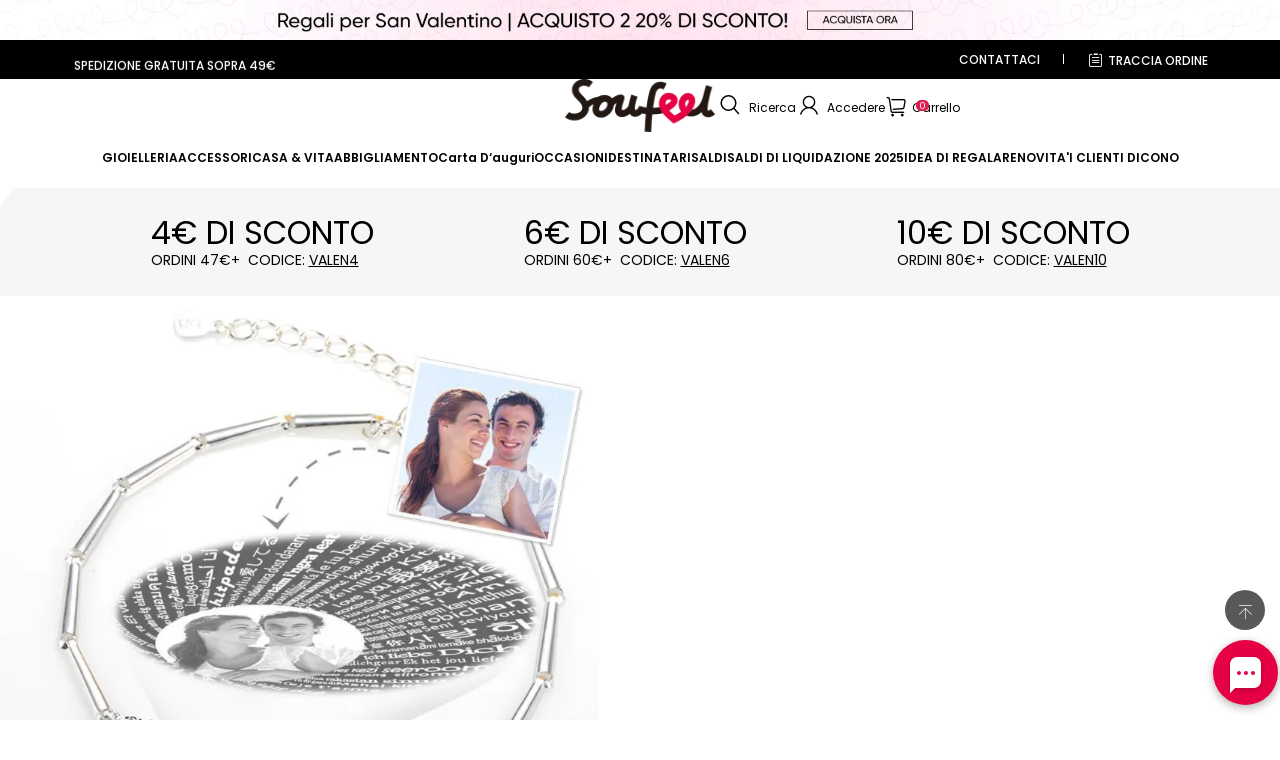

--- FILE ---
content_type: text/javascript; charset=utf-8
request_url: https://front.myshopline.com/cdn/v1/plugin/app-code-block/sale/cart-upsell-plugin/2025122303113939/entry.js
body_size: 455
content:
/* @preserve 2025-12-23T03:11:56.384Z*/(function(s,_,d,t,f){window.__sl_console__||(window.__sl_console__=window.console);function r(o){return window.__resource_url__||(window.__resource_url__=function(e){return e}),window.__resource_url__(o)}function c(o){var e=document.createElement("script");return o&&Object.keys(o).forEach(function(n){n&&e.setAttribute(n,o[n]===void 0||o[n]===null?"":o[n])}),e}function l(){if(window.__vite_is_modern_browser__sale)_.forEach(function(n){var p={crossorigin:"",type:"module",defer:"",src:r(n)},a=c(p);document.body.appendChild(a)});else{window.__vite_is_modern_browser__sale=!1;var o={src:r(d)},e=c(o);e.onload=function(){t.forEach(function(n){System.import(r(n))})},document.body.appendChild(e)}}if(typeof window.__vite_is_modern_browser__sale!="undefined")l();else{var u={crossorigin:"",type:"module",src:r(s)},i=c(u);i.onload=i.onerror=i.onabort=function(){l()},document.body.appendChild(i)}})("https://front.myshopline.com/cdn/v1/plugin/app-code-block/sale/cart-upsell-plugin/2025122303113939/detectViteModernBrowserCode.js",["https://front.myshopline.com/cdn/v1/plugin/app-code-block/sale/cart-upsell-plugin/2025122303113939/js/index-c7bfa88c.js"],"https://front.myshopline.com/cdn/v1/plugin/app-code-block/sale/cart-upsell-plugin/2025122303113939/js/polyfills-legacy-804c6504.js",["https://front.myshopline.com/cdn/v1/plugin/app-code-block/sale/cart-upsell-plugin/2025122303113939/js/index-legacy-30d99c4a.js"],[]);
